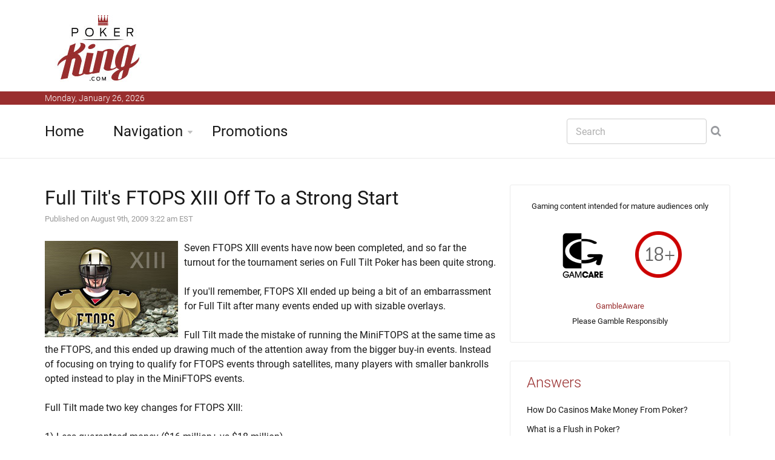

--- FILE ---
content_type: text/html
request_url: https://www.poker-king.com/poker-king-articles.php?article=679
body_size: 5916
content:



















<!DOCTYPE html>
<!--[if IE 8 ]><html class="ie" xmlns="http://www.w3.org/1999/xhtml" xml:lang="en" lang="en"> <![endif]-->
<!--[if (gte IE 9)|!(IE)]><!--><html xmlns="http://www.w3.org/1999/xhtml" xml:lang="en" lang="en"><!--<![endif]-->
<head>


<title>FTOPS XIII Off To a Strong Start</title>



<meta name="description" content="Good news for Full Tilt Poker - interest in the thirteenth edition of the FTOPS has been very high so far, leading all of the events to surpass their guarantees. "/>

<meta name="keywords" content="ftops xiii guarantees, ftops xiii surpassing guarantees"/>




<meta property="og:title" content="FTOPS XIII Off To a Strong Start"/> 
 
<meta property="og:type" content="article"/> 
 
<meta property="og:url" content="https://www.poker-king.com/poker-king-articles.php?article=679"/> 
 
<meta property="og:image" content="https://www.poker-king.com/images/articles/king_crown_off.jpg"/> 
 
<meta property="og:site_name" content="Poker-King.com"/> 
 
<meta property="fb:admins" content="1422430562" /> 

<meta property="fb:app_id" content="124583154302210">

<meta name="twitter:card" content="summary" />
<meta name="twitter:site" content="@thepokerking" />
<meta name="twitter:creator" content="@thepokerking" />



<script type="application/ld+json">{"@context":"http://schema.org","@type":"WebSite","url":"https://www.poker-king.com","name":"Poker-King.com"}</script>




	<!-- Basic Page Needs -->
	<meta charset="utf-8">
	<!--[if IE]><meta http-equiv='X-UA-Compatible' content='IE=edge,chrome=1'><![endif]-->




<link rel="canonical" href="https://www.poker-king.com/poker-king-articles.php?article=679" />









	<!-- Mobile Specific Metas -->
	<meta name="viewport" content="width=device-width, initial-scale=1, maximum-scale=1">
	

	

	<!-- Bootstrap  -->
	<link rel="stylesheet" type="text/css" href="https://www.poker-king.com/stylesheets/bootstrap.css" >

	<!-- Theme Style -->
	<link rel="stylesheet" type="text/css" href="https://www.poker-king.com/stylesheets/style.css">

    <!-- Colors -->
    <link rel="stylesheet" type="text/css" href="https://www.poker-king.com/stylesheets/colors/color6.css" id="colors">

	<!-- Animation Style -->
	<link rel="stylesheet" type="text/css" href="https://www.poker-king.com/stylesheets/animate.css">
	
	
	

	
	
	

	<!-- Google Fonts -->
	<link rel="stylesheet" type="text/css" href="https://www.poker-king.com/stylesheets/roboto.css">
	<link rel="stylesheet" type="text/css" href="https://www.poker-king.com/stylesheets/sourcesans.css">

	<!-- Favicon and touch icons  -->
	<link href="https://www.poker-king.com/icon/apple-touch-icon-144-precomposed.png" rel="apple-touch-icon-precomposed" sizes="144x144">
	<link href="https://www.poker-king.com/icon/apple-touch-icon-114-precomposed.png" rel="apple-touch-icon-precomposed" sizes="114x114">
	<link href="https://www.poker-king.com/icon/apple-touch-icon-72-precomposed.png" rel="apple-touch-icon-precomposed" sizes="72x72">
	<link href="https://www.poker-king.com/icon/apple-touch-icon-57-precomposed.png" rel="apple-touch-icon-precomposed">
	<link href="https://www.poker-king.com/favicon.ico" rel="shortcut icon">

	<!--[if lt IE 9]>
		<script src="https://www.poker-king.com/javascript/html5shiv.js"></script>
		<script src="https://www.poker-king.com/javascript/respond.min.js"></script>
	<![endif]-->
</head>

<body>
   	<!-- Header -->
   	<header id="header" class="header">
	   	<div class="top-wrap">
			<div class="container">
				<div class="row">
					<div class="col-md-6">
		              	<div id="logo" class="logo">
							<a href="https://www.poker-king.com/" rel="home" title="home">
								<img src="https://www.poker-king.com/images/logo_pk.jpg" alt="Poker-King.com Logo" />
							</a>
		            	</div>
		            	
		            	
		            
		            	
		            	
		            </div><!-- /.col-md-6 -->
		            <div class="col-md-6">
		            	<div class="btn-menu"></div><!-- //mobile menu button -->
		            </div><!-- /.col-md-6 -->
	            </div><!-- /.row -->
	         </div><!-- /.container -->
	   	</div><!-- /.top-wrap -->
		


	<!-- Header Date -->
	<footer id="footer-header">

		<div class="footer-header">
			<div class="container">
				<div class="row">
					<div class="col-md-12">
						Monday, January 26, 2026					</div><!-- /.col-md-12 -->
				</div><!-- /.row -->
			</div><!-- /.container -->
		</div>
	</footer>		
		
		
		
		<div class="header-wrap">
		 <div class="container">
		    <div class="row">
				<div class="col-md-9">
					<nav id="mainnav" class="mainnav">
						<ul class="menu">
							<li><a href="https://www.poker-king.com/">Home</a>
							</li>
							<li class="has-children"><a href="https://www.poker-king.com/navigation.php">Navigation</a>
								<ul class="sub-menu">
									

									<li><a href="https://www.poker-king.com/player-profiles.php">Player Profiles</a></li>
									<li><a href="https://www.poker-king.com/profiles/">Online Player Profiles</a></li>
									<li><a href="https://www.poker-king.com/dictionary/">Dictionary</a></li>
									<li><a href="https://www.poker-king.com/answers/">Answers</a></li>
									<li><a href="https://www.poker-king.com/poker-bonus-codes.php">Poker Bonus Codes</a></li>
									<li><a href="https://www.poker-king.com/international.php">International</a></li>
									<li><a href="https://www.poker-king.com/article-archive.php">Article Archive</a></li>
									<li><a href="https://www.poker-king.com/search.php">Search</a></li>
									<li><a href="https://www.poker-king.com/privacy.php">Privacy Page</a></li>
									<li><a href="https://www.poker-king.com/contact-us.php">Contact Us</a></li>
								</ul><!-- /.submenu -->
							</li>
							<li><a href="https://www.poker-king.com/king-promotions.php">Promotions</a></li>
							
							

						</ul><!-- /.menu -->
					</nav><!-- /nav -->
				</div><!-- /.col-md-9 -->
				<div class="col-md-3">
					<div class="search-wrap">
						<div class="search-icon"></div><!-- //mobile search button -->
						<form action="https://www.poker-king.com/search.php" id="searchform" class="search-form" method="get" role="search">
							<input type="text" name="q" id="q" placeholder="Search" class="search-field">
							<input type="submit" value="&#xf002;" id="searchsubmit" class="search-submit">
							<a class="search-close" href="#"><i class="fa fa-times-circle"></i></a>
						</form>
					</div><!-- /.search-wrap -->
				</div><!-- /.col-md-3 -->
		    </div><!-- /.row -->
		 </div><!-- /.container -->
		</div><!-- /.header-wrap -->
	</header>

	<!-- Main -->
	<section id="main" class="category-page">
		<div class="container">
			<div class="row">
				<div class="col-md-8">
					<div class="post-wrap">

						<article class="post">
							<div class="content">
							
														
							

							
														
							
							
							








					
			
			
			
			<h2 style="margin:0px;">Full Tilt's FTOPS XIII Off To a Strong Start</h2>							
							<font size=2 color=#999999>Published on August 9th, 2009 3:22 am EST<br></font>







<br>		<img src=https://www.poker-king.com/images/articles/ftops_illustration.jpg alt="-- FTOPS VIII - illustration - football player --" align=left>Seven FTOPS XIII events have now been completed, and so far the turnout for the tournament series on Full Tilt Poker has been quite strong. <br />
<br />
If you'll remember, FTOPS XII ended up being a bit of an embarrassment for Full Tilt after many events ended up with sizable overlays. <br />
<br />
Full Tilt made the mistake of running the MiniFTOPS at the same time as the FTOPS, and this ended up drawing much of the attention away from the bigger buy-in events. Instead of focusing on trying to qualify for FTOPS events through satellites, many players with smaller bankrolls opted instead to play in the MiniFTOPS events. <br />
<br />
Full Tilt made two key changes for FTOPS XIII:<br />
<br />
1) Less guaranteed money ($16 million+ vs $18 million)<br />
<br />
2) Deciding to run MiniFTOPS XIII nearly a month after FTOPS XIII <br />
<br />
This meant that interest in the MiniFTOPS wouldn't cannibalize the FTOPS fields, and it seems to have worked so far. <br />
<br />
The prize pools in the seven events that have taken place so far have all easily surpassed their guarantees. <br />
<br />
Here is a list of the seven events that have been played so far, their guaranteed prize money and the final prize pools:<br />
<br />
FTOPS #1 -- $1 Million -- $1,142,400<br />
FTOPS #2 -- $250k -- $357,900<br />
FTOPS #3 -- $200k -- $217,200<br />
FTOPS #4 -- $500k -- $679,400<br />
FTOPS #5 -- $100k -- $108,800<br />
FTOPS #6 -- $350k -- $416,500<br />
FTOPS #7 -- $500k -- $696,300<br />
<br />
Of course, it doesn't hurt that this event is taking place:<br />
<br />
-right after the World Series of Poker<br />
-when many people are off from work and school<br />
<br />
Nevertheless, Full Tilt Poker has to be pleased with the turnout so far. <br><br>--<br><br>Filed Under: <a href='https://www.poker-king.com/online-poker-rooms/'>Online Poker Rooms</a><br><br>





						
							
							
								
								
		</div>
						</article><!--  /.post -->
	





					<div class="editors-posts gn-animation" data-animation="fadeInUp" data-animation-delay="0" data-animation-offset="75%">
						<div class="gn-line"></div>
						<div class="section-title">
							<h4>Related Articles</h4>
						</div>
						<div class="post-wrap">
							<article class="post">
								<div class="thumb">
									<img src=https://www.poker-king.com/images/articles/dwan-joins-acr-05.jpg alt='The famous poker pro of yesterday, joins a new poker site.'>
								</div>
								<div class="content">
									<div class="cat2">
									
								<a href="https://www.poker-king.com/online-poker-rooms/"><font size=2><br>Online Poker Rooms</font></a>									</div>
									<h3><a href="https://www.poker-king.com/poker-king-articles.php?article=2819">Tom Dwan Signs Sponsorship Deal With ACR Poker</a></h3>
									<p class="excerpt-entry">On Friday afternoon, ACR Poker (formerly known as America's Cardroom) made it official - Tom Dwan is...</p>
									<div class="post-meta">
										<span class="author">By Poker King</span>
										<span class="time"> - March 9th, 2024 2:35 pm EST</span>
									</div>
								</div>
							</article><!--  /.post -->
							<article class="post">
								<div class="thumb">
									<img src=https://www.poker-king.com/images/articles/rakeback-rivalry-03.jpg alt='Rewards battle is currently taking place by two online poker giants.'>
								</div>
								<div class="content">
									<div class="cat">
										<a href="https://www.poker-king.com/online-poker-rooms/"><font size=2><br>Online Poker Rooms</font></a>									</div>
									<h3><a href="https://www.poker-king.com/poker-king-articles.php?article=2817">Rakeback Wars: GGPoker Responds To Changes To Pokerstars' Rewards Program</a></h3>
									<p class="excerpt-entry">The ongoing competition between GGPoker and Pokerstars has resulted in positive changes to both of t...</p>
									<div class="post-meta">
										<span class="author">By Poker King</span>
										<span class="time"> - February 7th, 2024 12:40 pm EST</span>
									</div>
								</div>
							</article><!--  /.post -->
							<article class="post">
								<div class="thumb">
									<img src=https://www.poker-king.com/images/articles/bot-battle.jpg alt='The battle with bots is a growing concern in the online poker world.'>
								</div>
								<div class="content">
									<div class="cat">
										<a href="https://www.poker-king.com/online-poker-rooms/"><font size=2><br>Online Poker Rooms</font></a>									</div>
									<h3><a href="https://www.poker-king.com/poker-king-articles.php?article=2814">888Poker: We Refunded $362,893 To Players Who Lost to Bots or RTA Accounts in 2023</a></h3>
									<p class="excerpt-entry">If you've been following online poker news over the past few months, you know that bots are currentl...</p>
									<div class="post-meta">
										<span class="author">By Poker King</span>
										<span class="time"> - January 19th, 2024 7:13 pm EST</span>
									</div>
								</div>
							</article><!--  /.post -->
						</div><!-- /.post-wrap -->
					</div><!-- /.editors-posts -->




	
						
					</div><!-- /.social-media-posts -->
				</div><!-- /.col-md-8 -->
	
				<div class="col-md-4">
					<div class="sidebar-widget-1">
						
						
		
	
		
	
						
						
					
						<div class="widget widget-subscribe">
							
<center><font size=-1>Gaming content intended for mature audiences only<br><br>

<a href='http://www.gamcare.org.uk' rel="nofollow"><img src='https://www.poker-king.com/images/icon_gamcare.gif' border=0></a>&nbsp;<img src='https://www.poker-king.com/images/icon_18_plus.gif' border=0><br><br><a href='https://www.gambleaware.org/home/'>GambleAware</a><BR>Please Gamble Responsibly</font></center>
														
						</div><!-- /.widget-subscribe -->
						

						
						



							
						
						

						
						
					



						

						<div class="widget widget-subscribe">
							<a href=https://www.poker-king.com/answers/><h5 class="widget-title">Answers</h5></a>
					
							<p><a class="text-dark" href='https://www.poker-king.com/answers/how-casinos-make-money-poker/'>How Do Casinos Make Money From Poker?</a></p>							<p><a class="text-dark" href='https://www.poker-king.com/answers/what-flush-poker/'>What is a Flush in Poker?</a></p>							<p><a class="text-dark" href='https://www.poker-king.com/answers/what-happened-dutch-boyd/'>What Happened to Dutch Boyd?</a></p>							<p><a class="text-dark" href='https://www.poker-king.com/answers/longest-heads-up-match-poker-tournament/'>What Was The Longest Heads-Up Match in Poker Tournament History?</a></p>							<p><a class="text-dark" href='https://www.poker-king.com/answers/worst-starting-hand-texas-holdem/'>What Is The Worst Starting Hand in Texas Hold'em?</a></p>							<p><a class="text-dark" href='https://www.poker-king.com/answers/online-poker-friends/'>Where Can I Play Online Poker With Friends?</a></p>							<p><a class="text-dark" href='https://www.poker-king.com/answers/cash-games-sngs-tournaments/'>Should I Play Cash Games, SNGs or Tournaments?</a></p>							<p><a class="text-dark" href='https://www.poker-king.com/answers/how-do-poker-rooms-make-money/'>How Do Poker Rooms Make Money?</a></p>							<p><a class="text-dark" href='https://www.poker-king.com/answers/what-is-a-side-bet/'>What is a "Side Bet"?</a></p>							<p><a class="text-dark" href='https://www.poker-king.com/answers/cheating-in-poker/'>How Do People Cheat in Poker?</a></p>							<p><a class="text-dark" href='https://www.poker-king.com/answers/most-popular-twitch-tv-poker-streamers/'>Who Are The Most Popular Poker Streamers on Twitch.tv?</a></p>							<p><a class="text-dark" href='https://www.poker-king.com/answers/poker-tournament-deals/'>What Are the Different Types of Deals That You Can Make in Poker Tournaments?</a></p>							<p><a class="text-dark" href='https://www.poker-king.com/answers/what-happened-to-howard-lederer/'>What Happened to Howard Lederer?</a></p>							<p><a class="text-dark" href='https://www.poker-king.com/answers/pai-gow-poker/'>What is Pai Gow Poker?</a></p>							<p><a class="text-dark" href='https://www.poker-king.com/answers/what-happened-phil-ivey/'>What Happened to Phil Ivey?</a></p>						
							
						</div><!-- /.widget-subscribe -->	


						

						<div class="widget widget-subscribe">
							<h5 class="widget-title">Online Poker</h5>
												<p><a class="text-dark" href='https://www.poker-king.com/cz/online-poker.php'>Online Poker</a></p>							<p><a class="text-dark" href='https://www.poker-king.com/no/online-poker.php'>Online Poker</a></p>							<p><a class="text-dark" href='https://www.poker-king.com/se/online-poker.php'>Online-Poker</a></p>						
							
						</div><!-- /.widget-subscribe -->	

					
						
						















						<div class="widget widget-subscribe">
							<a href=https://www.poker-king.com/dictionary/><h5 class="widget-title">Poker Dictionary</h5></a>
							

							<p><a class="text-dark" href='https://www.poker-king.com/dictionary/oncoop/'>ONCOOP</a></p>							<p><a class="text-dark" href='https://www.poker-king.com/dictionary/6-handed/'>6-Handed</a></p>							<p><a class="text-dark" href='https://www.poker-king.com/dictionary/bitcoin-poker/'>Bitcoin Poker</a></p>							<p><a class="text-dark" href='https://www.poker-king.com/dictionary/roll-up-a-stake/'>Roll Up a Stake</a></p>							<p><a class="text-dark" href='https://www.poker-king.com/dictionary/flights/'>Flights</a></p>							<p><a class="text-dark" href='https://www.poker-king.com/dictionary/blind-defense/'>Blind Defense</a></p>							<p><a class="text-dark" href='https://www.poker-king.com/dictionary/speed-racer-bounty/'>Speed Racer Bounty</a></p>							<p><a class="text-dark" href='https://www.poker-king.com/dictionary/nitroll/'>Nitroll</a></p>							<p><a class="text-dark" href='https://www.poker-king.com/dictionary/gg-spring-festival/'>GG Spring Festival</a></p>							<p><a class="text-dark" href='https://www.poker-king.com/dictionary/micoop/'>MICOOP</a></p>							
						</div><!-- /.widget-subscribe -->		
						
						
						
						
																	<div class="widget widget-subscribe">
							<a href=https://www.poker-king.com/international.php><h5 class="widget-title">International</h5></font>
							
														<p><a class="text-dark" href="https://www.poker-king.com/hu/bet365-bonusz-kod.php">Bet365 Bonusz Kod</a></p>					
						
						</div>
						
						
						









	<div class="widget widget-subscribe">
							<a href=https://www.poker-king.com/article-archive.php><h5 class="widget-title">Recent Articles</h5></a>
							

							<p><a class="text-dark" href='https://www.poker-king.com/poker-king-articles.php?article=2821'>Michael Mizrachi Channels Jack Straus in Epic WSOP Comeback</a></p>							<p><a class="text-dark" href='https://www.poker-king.com/poker-king-articles.php?article=2820'>Poker Hall of Fame Adds Nick Schulman</a></p>							<p><a class="text-dark" href='https://www.poker-king.com/poker-king-articles.php?article=2819'>Tom Dwan Signs Sponsorship Deal With ACR Poker</a></p>							<p><a class="text-dark" href='https://www.poker-king.com/poker-king-articles.php?article=2818'>Prop Bet Over: Shaun Deeb Accepts $800,000 Buyout in Body Fat Percentage Bet</a></p>							<p><a class="text-dark" href='https://www.poker-king.com/poker-king-articles.php?article=2817'>Rakeback Wars: GGPoker Responds To Changes To Pokerstars' Rewards Program</a></p>							<p><a class="text-dark" href='https://www.poker-king.com/poker-king-articles.php?article=2816'>12th Season of High Stakes Poker Set To Premier on February 19th</a></p>							<p><a class="text-dark" href='https://www.poker-king.com/poker-king-articles.php?article=2815'>Nominations For 5th Global Poker Awards Announced</a></p>							<p><a class="text-dark" href='https://www.poker-king.com/poker-king-articles.php?article=2814'>888Poker: We Refunded $362,893 To Players Who Lost to Bots or RTA Accounts in 2023</a></p>							<p><a class="text-dark" href='https://www.poker-king.com/poker-king-articles.php?article=2813'>$5 Million Guaranteed Venom PKO Starts on ACR on Thursday</a></p>							<p><a class="text-dark" href='https://www.poker-king.com/poker-king-articles.php?article=2812'>Pokerstars Introducing New Rewards Program; To Include "Select" and "Select+" Tiers</a></p>							
						</div><!-- /.widget-subscribe -->	





						

<img src=https://www.poker-king.com/frame_images/poker-king-gold-cane-dollar.jpg alt='The golden cane with a dollar sign at the top belongs to the Poker King.'>					
						
						
						

						
					
						
						
						
					
							
						
						
						
					

						
						


												
							<div class="widget widget-subscribe">
							<a href=https://www.poker-king.com/article-archive.php><h5 class="widget-title">Article Archive</h5></a>
							
							

							
							
							<p><a class="text-dark" href='https://www.poker-king.com/cash-games/'>Cash Games</a> (275)</p>
							<p><a class="text-dark" href='https://www.poker-king.com/tournament-results/'>Tournament Results</a> (452)</p>
							<p><a class="text-dark" href='https://www.poker-king.com/poker-scandals/'>Poker Scandals</a> (66)</p>
							<p><a class="text-dark" href='https://www.poker-king.com/online-poker-rooms/'>Online Poker Rooms</a> (563)</p>
							<p><a class="text-dark" href='https://www.poker-king.com/uigea/'>UIGEA</a> (70)</p>
							<p><a class="text-dark" href='https://www.poker-king.com/players-in-the-news/'>Players in the News</a> (80)</p>
							<p><a class="text-dark" href='https://www.poker-king.com/poker-on-television/'>Poker on Television</a> (63)</p>							
							<p><a class="text-dark" href='https://www.poker-king.com/the-world-series-of-poker/'>The World Series of Poker</a> (431)</p>
							<p><a class="text-dark" href='https://www.poker-king.com/poker-legal-issues/'>Poker Legal Issues</a> (136)</p>
							<p><a class="text-dark" href='https://www.poker-king.com/other-poker-news/'>Other Poker News</a> (229)</p>
							<p><a class="text-dark" href='https://www.poker-king.com/miscellaneous-king-articles/'>Miscellaneous King Articles</a> (88)</p>							
							
							
							
						</div>
						
												


<div class="widget widget-subscribe">
							<h5 class="widget-title">Contact Us</h5>
												<p><a class="text-dark" href='https://www.poker-king.com/contact-us.php'>Contact Us</a></p>						
							
						</div><!-- /.widget-subscribe -->	

						

						
					</div><!-- /.sidebar -->
				</div><!-- /.col-md-4 -->
			</div><!-- /.row -->
		</div><!-- /.container -->
	</section>

	<!-- Footer -->
	<footer id="footer">

		<div class="footer-copyright">
			<div class="container">
				<div class="row">
					<div class="col-md-12">
						&copy; 2026 Poker-King.com - All Materials on this site should be considered of a promotional nature
					</div><!-- /.col-md-12 -->
				</div><!-- /.row -->
			</div><!-- /.container -->
		</div>
	</footer>
	
	
	
	

	<!-- Go Top -->
	<a class="go-top">
		<i class="fa fa-chevron-up"></i>
	</a>
	
	<!-- Javascript -->
	<script type="text/javascript" async src="https://www.poker-king.com/javascript/jquery.min.js"></script>
	<script type="text/javascript" async src="https://www.poker-king.com/javascript/bootstrap.min.js"></script>
	<script type="text/javascript" async src="https://www.poker-king.com/javascript/jquery.easing.js"></script>
	<script type="text/javascript" async src="https://www.poker-king.com/javascript/matchMedia.js"></script>
	<script type="text/javascript" async src="https://www.poker-king.com/javascript/jquery-waypoints.js"></script>
	<script type="text/javascript" async src="https://www.poker-king.com/javascript/jquery.flexslider.js"></script>
	<script type="text/javascript" async src="https://www.poker-king.com/javascript/jquery.transit.js"></script>
	<script type="text/javascript" async src="https://www.poker-king.com/javascript/jquery.leanModal.min.js"></script>
	<script type="text/javascript" async src="https://www.poker-king.com/javascript/jquery.tweet.min.js"></script>
	<script type="text/javascript" async src="https://www.poker-king.com/javascript/jquery.doubletaptogo.js"></script>
	<script type="text/javascript" async src="https://www.poker-king.com/javascript/smoothscroll.js"></script>
	<script type="text/javascript" async src="https://www.poker-king.com/javascript/main.js"></script>

<!-- Google tag (gtag.js) -->
<script async src="https://www.googletagmanager.com/gtag/js?id=G-SCQGN8MDL2"></script>
<script>
  window.dataLayer = window.dataLayer || [];
  function gtag(){dataLayer.push(arguments);}
  gtag('js', new Date());

  gtag('config', 'G-SCQGN8MDL2');
</script>

</body>

</html>







